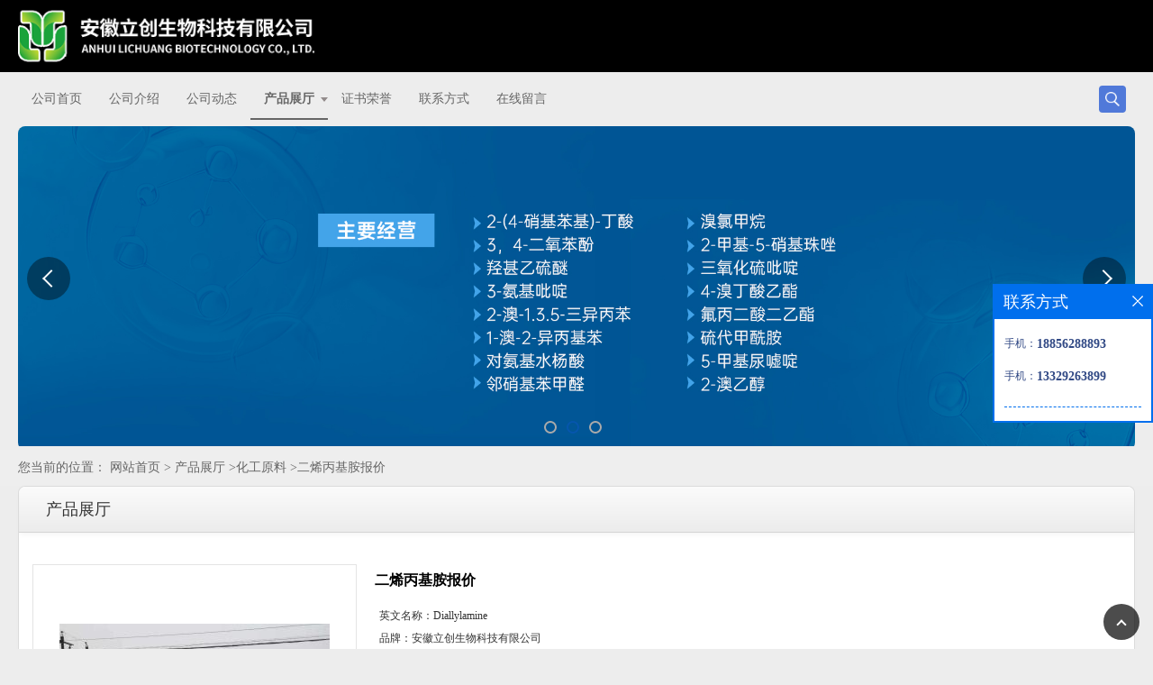

--- FILE ---
content_type: text/html; charset=utf-8
request_url: http://www.ahlcsw.com/products/show19501867.html
body_size: 6485
content:
<!DOCTYPE html>
<html>
<head>
<meta http-equiv="Content-Type" content="text/html; charset=utf-8" />
<meta name="viewport" content="width=device-width, initial-scale=1, minimum-scale=1, maximum-scale=1">
<title>二烯丙基胺报价-安徽立创生物科技有限公司</title>
<meta http-equiv="keywords" content="二烯丙基胺报价">
<meta http-equiv="description" content="中文名称:二烯丙基胺 中文别名:二* CAS No:124-02-7 EINECS号：204-671-2 分子式:C6H11N 沸点:-127.1° F (NTP, 1992) 闪光点:7°C 折射率:1.4395-1.4415 密度:0.789 外观透明 至淡黄色液体 用途:有机合成原料，离子净水剂，聚合物单体，制药中间体和合成树...">


<script>
    if(true){
        var curl = window.location.href;
        var defurl = "http://www.ahlcsw.com";
        if(curl.indexOf(defurl)<0){
            if (defurl.indexOf("http://")==0){
                curl = curl.replace(defurl.replace("http:","https:"),defurl);
            }else{
                curl = curl.replace(defurl.replace("https:","http:"),defurl);
            }
            window.location.href = curl;
        }
    }
</script>
<link rel="stylesheet" type="text/css" href="/web/mb/cn/gd_mb53/css/base.css">
<link rel="stylesheet" type="text/css" href="/web/mb/cn/gd_mb53/css/top.css">
<link rel="stylesheet" type="text/css" href="/web/mb/cn/gd_mb53/css/bottom.css">
<link rel="stylesheet" type="text/css" href="/web/mb/cn/gd_mb53/css/layout.css">
<script type="text/javascript" src="/web/mb/cn/gd_mb53/js/jquery-1.11.1.min.js"></script>
<script type="text/javascript" src="/web/mb/cn/gd_mb53/js/common.js"></script>
<script type="text/javascript" src="/web/mb/cn/gd_mb53/js/wow_l.js"></script>
<script type="text/javascript" src="/web/mb/cn/gd_mb53/js/Tony_Tab.js"></script><!--焦点图-->
</head>
<body>
<div class="header">
 <div class="rp_rop">
  <ul>
   <li><a href="javascript:void(0)" class="mul_m"><span>&nbsp;</span></a></li>
   <li><a href="javascript:void(0)" class="sc_mcde"><img src="/web/mb/cn/gd_mb53/images/secr.png" /></a></li>
  </ul>
 </div><!--rp_rop-->

 <div class="clearfix top">
  <div class="top_main_m">
   <a href="/" class="logo_l">
	<img src="https://imgcn3.guidechem.com/img/msite/2019/7/24/anhuilichuang2019$16255d5bbe946_adbc.png" alt="安徽立创生物科技有限公司" title="五氯吡啶,靛红酸酐,肌肉醇磷酸酯,三氧化硫吡啶「厂家价格」-安徽立创生物科技有限公司"/>
   </a>
  </div><!--top_main_m-->
 </div><!--top-->
 <div class="nav">
   <ul>
		<li
		  ><a href="/"   class="lrt">公司首页</a></li>
		<li
		  ><a href="/about.html"   class="lrt">公司介绍</a></li>
		<li
		  ><a href="/news/list--p1.html"   class="lrt">公司动态</a></li>
		  <li class="cp_hover
				omm
		  "><a href="/products/list--p1.html"   class="lrt">产品展厅</a><em class="dfe_dce_c"></em>
			<div class="nre_mdc">
			  <a href="/products/list-catid-166864_--p1.html">化工原料</a>
			</div><!--nre_mdc-->
		</li>
		<li
		  ><a href="/honors/list--p1.html"   class="lrt">证书荣誉</a></li>
		<li
		  ><a href="/contact.html"   class="lrt">联系方式</a></li>
		<li
		  ><a href="/feedback.html"   class="lrt">在线留言</a></li>
     <li class="srl_mxf_l">
	   <a class="serch_dr" href="javascript:void(0)">&nbsp;</a>
	 </li>
   </ul>
 </div><!--nav-->
 <div class="wap_men">
  <span class="ap_mt1">菜单</span>
  <em class="ap_mt12"><a href="javascript:void(0)">Close</a></em>
  <em class="ap_mt3">
	<a href="/"  >公司首页</a>
	<a href="/about.html"  >公司介绍</a>
	<a href="/news/list--p1.html"  >公司动态</a>
	<div class="cp_zds_mdf">
	 <ul class="pr_to_nv1">
		<a href="/products/list--p1.html"  >产品展厅</a>
		<a href="javascript:void(0)" class="op_mdf">&nbsp;</a>
	 </ul>
	 <ul class="pr_to_nv">
		<a href="/products/list-catid-166864_--p1.html">化工原料</a> 
	 </ul>
	</div><!--cp_zds_mdf-->
	<a href="/honors/list--p1.html"  >证书荣誉</a>
	<a href="/contact.html"  >联系方式</a>
	<a href="/feedback.html"  >在线留言</a>
  </em>
 </div><!--wap_men-->
</div><!--header--><div class="wap_secr">
 <ul>
  <span class="clst_xc">&nbsp;</span>
  <em>
   <form name="form_productSearch" id="form_productSearch1" method="get" onsubmit="return searchProduct('product_sokey1');">
	<input type="text" placeholder="输入搜索项"  name="keys" id="product_sokey1" value="" class="tp_t_mxt1"/>
	<input type="button" value=""  onclick="searchProduct('product_sokey1')" class="tp_t_mxt2"/>
   </form>
<script src="/web/mb/publicJs/common.js"></script>
<script type="text/javascript">
    function searchProduct(keyid) {
        var inputid="product_sokey";
        if(keyid)inputid=keyid;
        var keys = $("#"+inputid).val();       // 搜索的关键词
        if(keys==""){
            tusi("请输入您要搜索的关键词");
            return false;
        }
        if (166864 > 0){
            location.href = "/products/list-catid-166864_-keys-"+URLEncode(keys)+"_--p1.html";
        }else {
            location.href = "/products/list-keys-"+URLEncode(keys)+"_--p1.html";
        }
        return false;
    }
</script>
   </em>
  </ul>
</div><!--wap_secr--> <div class="banner-box slideBox">
 <div class="bd">
 <ul>
        <li><div class="m-width">
                <img src="/img/other/2025/8/18/175551117421168.jpg" alt=""/>
           </div>
		</li>
        <li><div class="m-width">
                <img src="/img/other/2025/8/18/175551119742463.jpg" alt=""/>
           </div>
		</li>
        <li><div class="m-width">
                <img src="/img/other/2025/8/18/175551121728577.jpg" alt=""/>
           </div>
		</li>
   </ul>
 </div>
<div class="banner-btn">
  <a class="prev" href="javascript:void(0);">&lt;</a>
  <a class="next" href="javascript:void(0);">&gt;</a>
   <div class="hd"><ul>
		 <li>&nbsp;</li>
		 <li>&nbsp;</li>
		 <li>&nbsp;</li>
   </ul>
  </div>
 </div><!--banner-btn-->
</div><!--banner-box-->

<style type="text/css">
.title_l{line-height:40px;margin:0px auto;font-size:14px;height:40px;overflow:hidden;}
.title_l a{color: #666;}
</style>


<div class="title_l">
  <div class="title_l_ul">您当前的位置：
                <a href="/" title="网站首页">网站首页</a> &gt;
                <a href="/products/list--p1.html">产品展厅</a>
                &gt;<a href="/products/list-catid-166864_--p1.html">化工原料</a>
                &gt;<a>二烯丙基胺报价</a>
 </div><!--title_l_ul-->
</div><!--title_l-->


<div class="main_cnet">
  <div class="clearfix min_cet_m wow">
   <div class="min_ce_right">
    <div class="m_in_ler1">产品展厅</div><!--m_in_ler1-->
	<div class="min_cwr">

<link rel="stylesheet" type="text/css" href="/web/mb/publicCss/product.css">
<script src="/web/mb/publicJs/jqzoom.base.js?v=20230706"></script>
<script src="/web/mb/publicJs/jquery.jqzoom.js"></script>
<div class="list_box">
    <!-- showpic -->
    <div class="prolist" style="margin-top:20px;">
        <div class="pr_deti_main">
            <div class="clearfix pr_detai_top">
                <div class="wth674">
                    <div class="product-show">
                        <div class="region-detail-gallery">
                           
                            <div id="preview" class="spec-preview">
							  
                                <table width="360" height="360" border="0" cellspacing="0" cellpadding="0">
                                    <tr>
                                        <td width="360" height="360" align="center" valign="middle">
                                            <div class="prism-player" id="player-con" style="margin: 0px auto; display:none;"></div>
                                            <span class="jqzoom">
                                         <img src="https://imgcn4.guidechem.com/simg/product/2020/1/14/286544103602969.jpg" jqimg="https://imgcn4.guidechem.com/img/product/2020/1/14/286544103602969.jpg" class="cv_mfrt" alt="">
                                </span>
                                        </td>
                                    </tr>
                                </table>
                            </div><!--spec-preview-->
                            <div class="spec-scroll">
                                <div class="prev">&nbsp;</div>
                                <div class="next">&nbsp;</div>
                                <div class="items">
                                    <ul>
                                        <li
                                                class="add"
                                        ><img src="https://imgcn4.guidechem.com/simg/product/2020/1/14/286544103602969.jpg" mid="https://imgcn4.guidechem.com/simg/product/2020/1/14/286544103602969.jpg" big="https://imgcn4.guidechem.com/img/product/2020/1/14/286544103602969.jpg" isvideo="0" onclick="preview(this,360);"></li>
                                        <li
                                        ><img src="https://imgcn3.guidechem.com/simg/product/2019/6/28/286544131802102.jpg" mid="https://imgcn3.guidechem.com/simg/product/2019/6/28/286544131802102.jpg" big="https://imgcn3.guidechem.com/img/product/2019/6/28/286544131802102.jpg" isvideo="0" onclick="preview(this,360);"></li>
                                        <li
                                        ><img src="https://imgcn3.guidechem.com/simg/product/2019/6/28/286544130400503.jpg" mid="https://imgcn3.guidechem.com/simg/product/2019/6/28/286544130400503.jpg" big="https://imgcn3.guidechem.com/img/product/2019/6/28/286544130400503.jpg" isvideo="0" onclick="preview(this,360);"></li>
                                    </ul>
                                </div><!--items-->
                            </div><!--spec-scroll-->
                            <!--缩图结束-->
                        </div>
                        <div class="det_plt">
                            <div class="product_title">二烯丙基胺报价</div>
                            <div class="price-content">
                                <div class="detail-texta">
                                    <div class="price-outer-div">
                                        <ul>
                                            <li><span>英文名称：<span>Diallylamine</span></span></li>
                                        </ul>
                                        <div class="clear"></div>
                                    </div>
                                    <div class="price-outer-div">
                                        <ul>
                                            <li><span>品牌：<span>安徽立创生物科技有限公司</span></span></li>
                                        </ul>
                                        <div class="clear"></div>
                                    </div>
                                    <div class="price-outer-div">
                                        <ul>
                                            <li><span>产地：<span>安徽铜陵</span></span></li>
                                        </ul>
                                        <div class="clear"></div>
                                    </div>
                                    <div class="price-outer-div">
                                        <ul>
                                            <li><span>型号：<span>25-100-200kg</span></span></li>
                                        </ul>
                                        <div class="clear"></div>
                                    </div>
                                    <div class="price-outer-div">
                                        <ul>
                                            <li><span>货号：<span>124-02-7</span></span></li>
                                        </ul>
                                        <div class="clear"></div>
                                    </div>
                                    <div class="price-outer-div">
                                        <ul>
                                            <li><span>纯度：<span>99</span></span></li>
                                        </ul>
                                        <div class="clear"></div>
                                    </div>
                                    <div class="price-outer-div">
                                        <ul>
                                            <li><span>cas：<span>124-02-7</span></span></li>
                                        </ul>
                                        <div class="clear"></div>
                                    </div>

                                    <ul class="product-zd ">
                                        <li><strong>价格：</strong> ￥100/千克</li>
                                        <li><strong>发布日期：</strong> 2020-12-02</li>
                                        <li><strong>更新日期：</strong> 2026-01-23</li>
                                    </ul>
                                </div>

                            </div>
                            <div class="detail-button">
                                <div class="prof_se_nd"><a href="/feedback.html?title=二烯丙基胺报价" style="color:#fff;">发送咨询信息</a></div>
                            </div>
                        </div><!--det_plt-->
                        <div class="cl"></div>

                    </div>
                    <div class="cl"></div>
                </div>

            </div><!--pr_detai_top-->
            <div class="prof_all prof_width"><span>产品详请</span></div><!--prof_all-->
            <div class="prog_leg">

                <table width="100%" border="0" cellspacing="0" cellpadding="0" bgcolor="#f9f9f9">
                    <tbody>
                    <tr>
                        <td width="5%" height="45" align="left" nowrap="nowrap">产地 </td>
                        <td width="15%" height="45" align="left">
                            安徽铜陵
                        </td>
                    </tr>
                    <tr>
                        <td width="5%" height="45" align="left" nowrap="nowrap">货号 </td>
                        <td width="15%" height="45" align="left">
                            124-02-7
                        </td>
                    </tr>
                    <tr>
                        <td width="5%" height="45" align="left" nowrap="nowrap">品牌 </td>
                        <td width="15%" height="45" align="left">
                            安徽立创生物科技有限公司
                        </td>
                    </tr>
                    <tr>
                        <td width="5%" height="45" align="left" nowrap="nowrap">用途 </td>
                        <td width="15%" height="45" align="left">
                            有机中间体、聚合物单体等
                        </td>
                    </tr>
                    <tr>
                        <td width="5%" height="45" align="left" nowrap="nowrap">包装规格 </td>
                        <td width="15%" height="45" align="left">
                            25-100-200kg
                        </td>
                    </tr>
                    <tr>
                        <td width="5%" height="45" align="left" nowrap="nowrap">CAS编号 </td>
                        <td width="15%" height="45" align="left">
                            124-02-7
                        </td>
                    </tr>
                    <tr>
                        <td width="5%" height="45" align="left" nowrap="nowrap">纯度 </td>
                        <td width="15%" height="45" align="left">
                            99%
                        </td>
                    </tr>
                    <tr>
                        <td width="5%" height="45" align="left" nowrap="nowrap">别名 </td>
                        <td width="15%" height="45" align="left">
                            二烯丙胺；二-2-丙烯基胺;二烯丙胺;N-2-丙烯基-2-丙烯-1-胺;二-2-丙烯胺;N,N-二烯丙[基]胺;二烯丙基
                        </td>
                    </tr>
                    <tr>
                        <td width="5%" height="45" align="left" nowrap="nowrap">包装 </td>
                        <td width="15%" height="45" align="left">
                            124-02-7
                        </td>
                    </tr>
                    <tr>
                        <td width="5%" height="45" align="left" nowrap="nowrap">级别 </td>
                        <td width="15%" height="45" align="left">
                            工业级
                        </td>
                    </tr>
                    </tbody>
                </table>

            </div><!--prog_leg--><!--prog_leg-->
            <div class="ntf_pcde">
                <p>   中文名称:二烯丙基胺<br />  中文别名:二*<br />  CAS No:124-02-7<br />  EINECS号：204-671-2<br />  分子式:C6H11N<br />  沸点:-127.1° F (NTP, 1992)<br />  闪光点:7°C<br />  折射率:1.4395-1.4415<br />  密度:0.789<br />  外观透明 &nbsp; &nbsp; 至淡黄色液体<br />  用途:有机合成原料，离子净水剂，聚合物单体，制药中间体和合成树脂改性体。<br />  安全说明:S16;S26;S28;S36/37/39;S45<br />  危险品运输编号：UN 2359  </p>
            </div><!--ntf_pcde-->
        </div><!--pr_deti_main-->
    </div>
    <script>function tomessage(s,d){
        document.getElementById("stype").value=s;
        document.getElementById("sid").value=d;
        document.formdetail.method="POST";
        document.formdetail.submit();
    }</script>
    <form method="post" action="message.html" name="formdetail" id="formdetail">
        <input type="hidden" name="stype" id="stype" value="">
        <input type="hidden" name="sid" id="sid" value="">
    </form>
<style>.price-outer-div li{width: 100%;}
</style>


</div>



<style type="text/css">
.ews_t_t{line-height:45px;margin:0px auto;font-size:16px;height:45px;overflow:hidden;color:#333;font-weight:bold;text-align: left;}
.ews_t_tl{overflow:hidden;}
.ews_t_tl a{float:left;color:#555;display:block;height:36px;line-height:36px;padding:0px 15px;background:#eeeeee;font-size:14px;margin-right:20px;margin-bottom:20px;border-radius:6px;-moz-border-radius:6px;-webkit-border-radius:6px;text-align: left;}
.prto_zi_ul li{float:left;width:23%;margin-bottom:10px;padding-right:2%;list-style:none;}
.prto_zi_ul li table{width:100%;height:200px;}
.prto_zi_ul {padding:0px;margin:0px;width:100%;display:block;overflow:hidden;}
.prto_zi_ul li table img{max-width:100%;max-height:200px;}
.text_mdf{display:block;height:25px;overflow:hidden;color:#333;line-height:25px;font-size:14px;text-align:center;}
.text_mdf a{color:#333;}
.news_tag{padding:0px 20px;}

.swe_md{background:#fff;}
</style>

<div class="swe_md">

<div class="news_tag">
<div class="ews_t_t">相关产品：</div><!--ews_t_t-->
<ul class="prto_zi_ul">
    <li>
	  <table width="100%" border="0" cellspacing="0" cellpadding="0">
          <tr>
            <td align="center" valign="middle">
            <a href="/products/show22434797.html" target="_blank">
            <img src="https://imgcn7.guidechem.com/simg/product/2025/4/24/286544150104793.jpg" alt="">
             </a>
            </td>
          </tr>
         </table>
         <div class="text_mdf">
            <a href="/products/show22434797.html" target="_blank">3-氨基吡啶生产</a>
        </div>
    </li>
    <li>
	  <table width="100%" border="0" cellspacing="0" cellpadding="0">
          <tr>
            <td align="center" valign="middle">
            <a href="/products/show19784115.html" target="_blank">
            <img src="https://imgcn7.guidechem.com/simg/product/2025/4/24/286544134902585.jpg" alt="">
             </a>
            </td>
          </tr>
         </table>
         <div class="text_mdf">
            <a href="/products/show19784115.html" target="_blank">3,4-二氯苯酚生产</a>
        </div>
    </li>
    <li>
	  <table width="100%" border="0" cellspacing="0" cellpadding="0">
          <tr>
            <td align="center" valign="middle">
            <a href="/products/show18844722.html" target="_blank">
            <img src="https://imgcn7.guidechem.com/simg/product/2025/4/24/286544152105742.jpg" alt="">
             </a>
            </td>
          </tr>
         </table>
         <div class="text_mdf">
            <a href="/products/show18844722.html" target="_blank">4-氯乙酰乙酸乙酯报价</a>
        </div>
    </li>
    <li>
	  <table width="100%" border="0" cellspacing="0" cellpadding="0">
          <tr>
            <td align="center" valign="middle">
            <a href="/products/show18768702.html" target="_blank">
            <img src="https://imgcn4.guidechem.com/simg/product/2020/1/14/286544103603929.jpg" alt="">
             </a>
            </td>
          </tr>
         </table>
         <div class="text_mdf">
            <a href="/products/show18768702.html" target="_blank">邻硝基苯甲醛生产</a>
        </div>
    </li>
</ul>
</div><!--news_tag-->
</div><!--swe_md-->	</div><!--min_cwr-->
   </div><!--min_ce_right-->
   </div><!--min_cet_m-->
  </div><!--main_cnet-->
  

<script type="text/javascript" src="/web/mb/publicJs/common.js"></script>


<style typpe="text/css">
    .flot_cuext{width:174px;position:fixed;right:0px;top:100px;background:#006fed;padding:2px;}
    .lot_cu1{height:37px;}
    .lot_cu1 span{float:left;line-height:37px;color:#fff;font-size:18px;font-family:"微软雅黑";margin-left:10px;}
    .lot_cu2{background:#fff;padding:0px 11px 15px;}
    .lot_cu1 a{float:right;margin-top:11px;margin-right:9px;}
    .lot_cu2 dl{padding:10px 0px 15px;border-bottom:1px dashed #006fed;}
    .lot_cu2 dl dd{color:#314985;font-size:12px;line-height:35px;word-break:break-all;table-layout:fixed;overflow:hidden;}
    .lot_cu2 dl dd span{float:left;}
    .lot_cu2 dl dd em{float:left;}
    .lot_cu2 dl dd em img{margin-top:3px;}
    .lot_cu2 dl dd strong{color:#314985;font-size:14px;}
    .lot_cet1{margin:19px 0px;text-align:center;}
    .lot_cet2{width: 125px;height: 125px;margin:8px auto 10px;border:1px solid #eeeeee;text-align:center;padding:6px;}
    .lot_cet2 img{max-width: 110px;max-height: 110px;}
    .lot_cet3{text-align:center;line-height:25px;color:#314985;font-size:14px;font-family:"微软雅黑";}
    .flot_cuext{
        z-index: 999999;
    }
</style>


<div class="flot_cuext" style="font-size: 12px;Top:315px;position: fixed;right: 0px; font-size: 12px;">

    <div class="lot_cu1"><span>联系方式</span><a onclick="hideQq()" href="javascript:void(0)"><img src="/images/clr_xwe.png"></a></div><!--lot_cu1-->
    <div class="lot_cu2">
        <dl>
            <dd><span>手机：</span><em title="联系人:武经理"><strong>18856288893</strong></em></dd>
            <dd><span>手机：</span><em title="联系人:凌先生"><strong>13329263899</strong></em></dd>
        </dl>






    </div><!--lot_cu2-->

</div>

<script>
    function hideQq() {
        $(".flot_cuext").hide();
    }
</script>
   
<div class="footer wow">
  <div class="footer_b">
   版权所有 Copyright (©) 2026 
<a href="/sitemap.xml" target="_blank" class="zzb07link">XML</a>			
			  <br/>
            技术支持：
            <a href="https://china.guidechem.com/" id="guidechem" class="TechnicalSupport" target="_blank">盖德化工网</a>&nbsp;&nbsp;
            <a href="https://www.21food.cn/" id="21food" class="TechnicalSupport" target="_blank">食品商务网</a>&nbsp;&nbsp;
  </div><!--footer_b-->
 </div><!--footer-->

<span class="got_op back_tp"><i>&nbsp;</i></span><script src="/js/jquery.cookie.js"></script>

<script>
    $("img").each(function(){
        if($(this).attr('src')=='') $(this).remove();
    });
    if(location.href.indexOf('/news/list')!=-1){
        $("img").error(function () {
            $(this).remove();
        });
    }else {
        $("img").error(function () {
            $(this).attr("src", "/images/nophoto.png");
        });
    }
</script>
<script type='text/javascript' src='https://tj.guidechem.com/js/visitcount3.js'></script> 
<script type='text/javascript' defer> 
var _visitCount_ = new VisitCount(); 
_visitCount_.dbName='guidecn'; 
_visitCount_.source='pc'; 
_visitCount_.sid=19501867; 
_visitCount_.clientkey='1769179584496_3949'; 
_visitCount_.comid=286544; 
_visitCount_.vcomid=0; 
_visitCount_.keyword=''; 
_visitCount_.stype='pro'; 
_visitCount_.visittimes=1; 
_visitCount_.data=''; 
_visitCount_.types=''; 
_visitCount_.time='1769179584512'; 
_visitCount_.sign='54962acdeb4114c017067c99ac402809'; 
_visitCount_.sentReq(); 
function _doAction_(sid,stype,action,actiondata,scomid){
	_visitCount_.doaction(sid,stype,action,actiondata,scomid);
 }
</script>
<script type="text/javascript">
  $(".slideBox").slide({mainCell:".bd ul",autoPlay:true});
   new WOW().init();
</script>
</body>
</html>




--- FILE ---
content_type: text/css
request_url: http://www.ahlcsw.com/web/mb/cn/gd_mb53/css/layout.css
body_size: 7464
content:
@charset "utf-8";
/* CSS Document */
body{width:100%;overflow-x:hidden;background:#ededed;}

@keyframes uk-fade-right{0%{opacity:0;transform:translateX(100%)}100%{opacity:1;transform:translateX(0)}} /* 左进入 */
.n_ab_left,.nd_abo_ml,.min_ce_left,.new_ld_l,.ab_right{animation-name:uk-fade-left;animation-duration: 1.1s;}  
.n_ab_right,.nd_abo_mr,.ad_sech,.new_ld_r,.ab_left{animation-name:uk-fade-right;animation-duration: 1.1s;}  
@keyframes uk-fade-left{0%{opacity:0;transform:translateX(-100%)}100%{opacity:1;transform:translateX(0)}}  /* 右进入 */
.ind_about,.in_prte,.dex_n_ret3 ul li,.index_honor{animation-name:uk-fade-top;animation-duration: 1.1s;} 
.footer,.link_rt,.index_about,.index_cer_mt,.th_cp_m,.ab_snd_m,.min_cet_m,.inc_ced_cefr,.ind_xex_bdnb{animation-name:uk-fade-bottom;animation-duration: 1.1s;}  
@keyframes uk-fade-top{
    0%{
        opacity:0;
        transform:translateY(-100%)
    }
    100%{
        opacity:1;
        transform:translateY(0)
    }
}  /* 上进入 */
@keyframes uk-fade-bottom{
    0%{
        opacity:0;
        transform:translateY(100%)
    }
    100%{
        opacity:1;
        transform:translateY(0)
    }
} /* 下进入 */


.banner-box{max-width:1240px;margin:0px auto;position:relative;overflow:hidden;border-radius: 8px;}
.banner-box .bd{ width:100% !important;}
.banner-box .bd li .m-width {width:100%;margin:0 auto;overflow:hidden;text-align:center;}
.banner-box .bd li{width:100% !important;}
.banner-box .bd li a{display:block;background-size:auto;}
.banner-box .bd li a img,.banner-box .bd li img{max-width:100%;}
.banner-btn a{display:block;width:50px;height:70px;position:absolute;top:0;font-size:0px;}

.banner-btn a.prev{position:absolute;left:10px;top:50%;margin-top:-35px;background: rgba(0,0,0,.4);width: 48px;height: 48px;border-radius: 50%;} 
.banner-btn a.next{position:absolute;right:10px;top:50%;margin-top:-35px;background: rgba(0,0,0,.4);width: 48px;height: 48px;border-radius: 50%;}
.banner-btn a.prev:hover,.banner-btn a.next:hover{background: rgba(0,0,0,.9);}
.banner-btn a.prev:after{content:' ';position:absolute;top:50%;margin-top: -7px;left:50%;width: 12px;height: 12px;border: #fff solid;border-width: 2px 2px 0 0;-webkit-transform:rotate(-135deg);transform:rotate(-135deg);margin-left:-4px;}
.banner-btn a.next:before{content:' ';position:absolute;top:50%;margin-top:-7px;left:50%;width:12px;height:12px;border:#fff solid;border-width:2px 2px 0 0;-webkit-transform:rotate(45deg);transform:rotate(45deg);margin-left:-8px;}


.banner-box .hd {position:absolute;bottom:15px;width:100%;text-align:center;}
.banner-box .hd ul li{width: 10px;height: 10px;margin-right: 8px;display: inline-block;cursor: pointer;border: 2px solid #aaa;border-radius:10px;-moz-border-radius:10px;-webkit-border-radius:10px;}
.banner-box .hd ul li i{display:inline-block;margin:2px;float:left;width:6px;height:6px;background:#aaa;font-style:normal;border-radius:6px;-moz-border-radius:6px;-webkit-border-radius:6px;}
.banner-box .hd ul li.on{border:2px solid #0656ad;}
.banner-box .hd ul li.on i{display:inline-block;margin:2px;width:6px;height:6px;background:#0656ad;font-style:normal;}


.index_abt{padding-top: 100px;padding-bottom: 40px;background: #f2f2f3;}
.in_about{max-width:1200px;padding:0px 15px;margin:0px auto;}

.n_ab_left{margin-top:40px;background:#fff;width:45%;float:left;}
.n_ab_left ul{padding: 40px 30px 60px;}
.n_a_ft1{display:block;font-size: 46px;line-height:50px;color: #565757;margin-bottom:15px;}
.n_a_ft2{display:block;font-size:18px;line-height:30px;color: #565757;max-height:180px;overflow:hidden;text-indent:2em;}
.n_a_ft3{display:block;height:90px;position:relative;border-top:1px solid #e5e5e5;position:relative;}
.n_a_ft3 i{display:block;position:absolute;right:0px;top:0px;height:90px;background: #132c62 url(../images/ico_go_01.png) center center no-repeat;width:90px;text-align:center;z-index: 1;}
.n_a_ft3:after{content: '';position:absolute;width:0px;right:0px;top:0px;height:90px;background:#132c62;moz-transition: all .3s ease;-webkit-transition: all .3s ease;-ms-transition: all .3s ease;-o-transition: all .3s ease;transition: all .3s ease;}


.zh_de_er1{text-align:center;display: flex;justify-content: center;align-items: center;overflow: hidden;max-height:500px;max-width:1240px;margin:0px auto;overflow:hidden;border-radius: 8px;}
.vidr_md{width:100%;}


.dex_a_in3:after,.dex_a_in3:before{display: block;height:8px;width:30px;background: #fff; -webkit-transition: all .5s;transition: all .5s;content: '';-webkit-transform-origin: 7.5%; transform-origin: 7.5%;}
.dex_a_in3:after{-webkit-transform: rotate(0deg);transform: rotate(0deg);margin-left: -12px;margin-top: 5px;}
.dex_a_in3:before{-webkit-transform: rotate(90deg);transform: rotate(90deg);}
.dex_a_in3:hover:after{background: #8bc34a;}
.dex_a_in3:hover:before{background: #8bc34a;}

.n_a_ft3:hover:after{width:100%;background:#132c62;}
.n_a_ft3:hover em{color:#fff;}
.n_a_ft3 em{display:block;font-size: 25px;line-height: 30px;padding: 15px 0 15px 20px;color: #565757;font-family: 'Impact';position: relative;z-index: 1;}
.n_a_ft3:hover i{background: url(../images/ico_go_01.png) 0px center no-repeat;}
.n_ab_right{float:right;width:55%;}
.n_ab_right span{display:block;padding:10px;background:#fff;text-align:center;}
.n_ab_right span img{max-width:100%;max-height:400px;}

.in_prte{max-width:1200px;padding:0px 15px;margin:40px auto 0px;}
.in_pr_mdf{display:block;text-align:center;margin-bottom:15px;}
.in_pr_mdf em{display:inline-block;font-size: 36px;line-height:60px;border-bottom:3px solid #565757;padding-bottom:10px;color:#565757;}





.ind_about{margin-top:100px;padding-top:180px;padding-bottom: 100px;background: #0a3365;position: relative;}
.nd_abo_mian{max-width:1200px;padding:0px 15px;margin:0px auto;}


.nd_abo_ml span{display:block;margin-bottom:20px;}
.nd_abo_ml span img{max-width:100%;max-height:60px;}
.nd_abo_ml em{display:block;font-size: 18px;color: #fff;font-weight: bold;margin-bottom: 18px;text-transform: uppercase;line-height:25px;}
.lind_mdr2 dd{font-size: 12px;color: #fff;line-height: 30px;padding-left: 30px;}
.nd_mt1{background: url(../images/icon8.png) left center no-repeat;background-size: 17px 18px;}
.nd_mt2{background: url(../images/icon9.png) left center no-repeat;background-size: 17px 18px;}
.nd_mt3{background: url(../images/icon10.png) left center no-repeat;background-size: 17px 18px;}
.nd_mt4{background: url(../images/icon11.png) left center no-repeat;background-size: 17px 18px;}


.nd_abo_mr{width: 52%;position: absolute;right: 0;bottom: 120px;padding: 3%;z-index: 1;background-color: #8bc34a;background-position:center bottom;background-repeat: no-repeat;-webkit-background-size: cover;background-size: cover;-webkit-transition: all .6s ease-in-out;-o-transition: all .6s ease-in-out;transition: all .6s ease-in-out;}
.nd_abo_mr:hover{background-position: center 0;-webkit-transition: all 5s ease-in-out;-o-transition: all 5s ease-in-out;transition: all 5s ease-in-out;}
.nd_abo_mr,.nd_abo_mr a{color: #fff;}

.nd_abo_mt1{display:block;font-size: 46px;line-height:60px;text-transform: uppercase;}
.nd_abo_mt1 em{display:inline-block;border-bottom:2px solid #fff;}

.de_mxc_md{width:60%;float:right;}
.slide_ldt{height:340px !important;}
.slide_ldt ul{width:100%;overflow:hidden;}
.slide_ldt li{width:49%;float:left;position:relative;height:300px;}
.slide_ldt li:nth-child(2){width:49%;float:right;}
.slide_ldt li em{display:block;height:300px;overflow:hidden;}
.slide_ldt li em table{width:100%;height:300px;}
.slide_ldt li em table img{max-width:100%;max-height:300px;}
.de_ler{padding:10px 15px;position:absolute;left:0px;bottom:0px;z-index:1;}
.slide_ldt li i{display:block;margin-bottom: 5px;font-size: 12px;line-height:25px;color:#fff;font-style:normal;}
.slide_ldt li span{display:block;font-size: 14px;line-height:25px;color:#fff;height:50px;overflow:hidden;}
.slide_ldt li a:before {content: '';display: block;width: 100%;height: 300px;position: absolute;left: 0;top: 0;background: -webkit-linear-gradient(180deg,rgba(0,0,0,0) 30%,rgba(0,0,0,.9)); background: -ms-linear-gradient(180deg,rgba(0,0,0,0) 30%,rgba(0,0,0,.9));background: -o-linear-gradient(180deg,rgba(0,0,0,0) 30%,rgba(0,0,0,.9));background: linear-gradient(180deg,rgba(0,0,0,0) 30%,rgba(0,0,0,.9));}

.slide_ldt li a:after{content: '';width: 100%;height: 300px;position: absolute;left: 0;top: 0;display: block;-webkit-transition: all .3s ease-in-out;-o-transition: all .3s ease-in-out;transition: all .3s ease-in-out;}
.slide_ldt li a:hover:after{background-color: rgba(236,207,43,.7);}
.slide_ldt li a{display:block;}
.spn_nxd span{width:12px;height:12px;margin:0px 5px !important;}


.main_cnet{padding:0px 15px;max-width: 1240px;margin: 0px auto;}
.m_in_ler1{
    padding: 0 10px 0 30px;
    box-shadow: rgb(0 0 0 / 6%) 0 1px 7px;
    background: #f3f3f3;
    background: -webkit-linear-gradient(#fbfbfb, #ececec);
    background: linear-gradient(#fbfbfb, #ececec);
    line-height: 50px;
    border-bottom: 1px solid #d4d4d4;
    color: #333;
    font-size: 18px;
    }
.title_l{background: #eee;padding:0px 15px;}
.title_l_ul{line-height:40px;margin: 0px auto 20px;font-size:14px;height:40px;overflow:hidden;max-width: 1240px;color: #666}
.title_l a{color: #666;}

.min_ce_left{width:230px;float:left;}

.about_m p{margin-top:20px;}
.about_m img{max-width:100%;}
.about_m{line-height:25px;font-size:12px;color:#333;padding: 30px;}

.m_i_mn_ler1{display:block;background: #8bc349;font-size: 16px;height: 38px;overflow: hidden;white-space: nowrap;line-height: 38px;color: #FFF;padding: 0 0 0 10px;font-weight:bold;}
.min_cet_m{background: #fff;border-radius: 8px;border: 1px solid #dcdcdc;border-color: rgba(0, 0, 0, 0.14);box-shadow: 0 3px 8px -6px rgb(0 0 0 / 10%);margin-bottom: 50px;margin: 0px auto 50px;max-width: 1238px;=: 11px;overflow: hidden;}
.in_cet1{margin-bottom:20px;}


.items_content{position:relative;padding: 40px 0px;}

.side_sli_der ul li{position:relative;min-height:80px;}
.side_sli_der table{width:80px;height:80px;position:absolute;left:0px;top:10px;}
.side_sli_der table img{max-width:80px;max-height:80px;}
.side_sli_der span{display:block;margin-left:95px;line-height:25px;color: #666;font-size: 12px;height:75px;overflow:hidden;margin-top:10px;}
.side_sli_der span a{color: #666;}
.side_sli_der{max-height: 405px;overflow: hidden;}



.items_content .btn-prev{top: 0;position: absolute;left: 0;width: 100%;height: 40px;cursor:pointer;}
.items_content .btn-next{bottom: 0;position: absolute;left: 0;width: 100%;height: 40px;cursor:pointer;}

.items_content .btn-prev:after{content:' ';position:absolute;top:50%;margin-top: -2px;left:50%;width: 20px;height: 20px;border:#eee solid;border-width: 4px 4px 0 0;-webkit-transform:rotate(-135deg);transform: rotate(-45deg);margin-left:-4px;}
.items_content .btn-next:before{content:' ';position:absolute;top:50%;margin-top: -19px;left:50%;width: 20px;height: 20px;border: #eee solid;border-width: 4px 4px 0 0;-webkit-transform:rotate(45deg);transform: rotate(135deg);margin-left:-8px;}


.contact_m{line-height:35px;font-size:14px;color:#343a40;padding:20px 20px;}
.contact_m ul{border-bottom:1px dashed #e5e5e5;padding-bottom:10px;margin-bottom:10px;}
.contact_m p strong{font-size:16px;}
.contact_m p img{max-width:100%;}

.feed_m{margin:30px auto;max-width:1310px;padding:0px 15px;}
.form-group{line-height:36px;margin-bottom:22px;position:relative;display:inline-block;width:100%;}
.form-control{border:1px solid #e4eaec;border-radius:4px;-moz-border-radius:4px;-webkit-border-radius:4px;line-height:36px;height:36px;outline:none;color:#666;font-size:12px;padding-left:2%;width:97%;}
textarea.form-control{border:1px solid #e4eaec;border-radius:4px;-moz-border-radius:4px;-webkit-border-radius:4px;line-height:36px;height:180px;outline:none;color:#666;font-size:12px;padding:10px 2%;width:95%;}
#code{border:1px solid #e4eaec;border-radius:4px;-moz-border-radius:4px;-webkit-border-radius:4px;line-height:36px;height:36px;outline:none;color:#666;font-size:12px;padding-left:2%;width:40%;float: left;}
.btn-primary{border:1px solid #0656ad ;border-radius:4px;-moz-border-radius:4px;-webkit-border-radius:4px;line-height:36px;height:36px;outline:none;font-size:12px;width:100%;background:#0656ad ;color:#fff;cursor:pointer !important;}
.form-group label{position:absolute;left:0px;bottom:-20px;line-height:20px;color:#666;font-size:12px;}
.form-group label.error{color:#ff0000;}
.form-group span{height: 34px;padding: 0px 10px 0 0;font-size: 14px;display: block;font-weight: 400;margin-left: 10px;color: #76838f;float: left;text-align: center;background-color: #f3f7f9;border: 1px solid #e4eaec;border-radius: 3px;line-height: 36px;}
.form-group span img{float:left;}
.form-group span a{display:inline-block;color:#666;font-size:12px;}


.job_mdf_m{margin:20px auto;max-width:95%;}
.job_mdf_m ul{padding:0px 0px 10px;border-bottom:1px dashed #e5e5e5;margin-bottom:10px;}
.job_mdf_m ul li{color: #666666;font-size: 14px;line-height:25px;}
.job_mdf_m ul li span{color:#333;}
.job_mdf_m ul li h3{font-size:16px;}

.pdror_lost_m_nzd {padding: 20px;}
.pdror_lost_m_nzd ul{width:100%;overflow: hidden;}
.st_m_n1{border:1px solid #e5e5e5;padding:10px;}
.pdror_lost_m_nzd ul li{width:23.5%;margin-right:2%;float:left;margin-bottom:20px;}
.pdror_lost_m_nzd ul li:nth-child(4n){margin-right:0px;}
.pdror_lost_m_nzd ul li table{width:100%;height:220px;}
.pdror_lost_m_nzd ul li span{display:block;height:220px;overflow:hidden;}
.pdror_lost_m_nzd ul li table img{max-width:100%;max-height:220px;}

.st_m_n1:hover{box-shadow:0 20px 15px -15px rgba(0,0,0,.2);}
.st_m_n1:hover img{-webkit-transform: scale(1.1);-ms-transform: scale(1.1);-o-transform: scale(1.1);transform: scale(1.1);-webkit-transition: all .6s ease-in-out;-o-transition: all .6s ease-in-out;transition: all .6s ease-in-out;}

.xp_man_cd1 {display:block;padding: 0px 15px 0px;display: block;margin:10px 0px;line-height: 30px;height: 37px;overflow: hidden;color:#333;font-size:16px;position:relative;}
.xp_man_cd1:after{content: '';display: block;width: 60px;height: 2px;background-color: #5079d9;margin-top: 13px;position:absolute;left: 17px;bottom:0px;-ms-transform: scale(1.1);-o-transform: scale(1.1);transform: scale(1.1);-webkit-transition: all .6s ease-in-out;-o-transition: all .6s ease-in-out;transition: all .6s ease-in-out;}
.pdror_lost_m_nzdpdror_lost_m_nzd ul li:hover .xp_man_cd1{color: #5079d9;}
.pdror_lost_m_nzd ul li:hover .xp_man_cd1:after{width:100%;}
.pdror_lost_m_nzd ul li:hover{box-shadow: 0 20px 20px -20px rgba(0,0,0,.2);}


/* 分页 */
a{text-decoration:none;}
*{padding:0; margin:0; list-style:none;}
address,cite,em {font-style:normal;}
.page_tp{margin:27px auto;text-align:center;height:32px;line-height:32px;display:inline-block;width:100%;}
.page_op_txt{background:#fff;border:1px solid #ccc;height:30px;line-height:30px;padding:0px 10px !important;display:inline-block;color:#333333;font-size:12px;font-family:"微软雅黑";margin-right:10px;display:inline-block;margin-left:10px;outline:none;border-radius:2px;-moz-border-radius:2px;-webkit-border-radius:2px;}
.page_tp span{color:#6d6d6d;font-size:12px;font-family:"微软雅黑";display:inline-block;padding:0px !important;border:0px !important;background:none;}
.red_pcd{width:40px;height:28px;line-height:28px;color:#6d6d6d;font-size:12px;font-family:"微软雅黑";border:1px solid #ccc;padding-left:5px;margin-right:10px;margin-left:10px;display:inline-block;margin-top:-3px;outline:none;text-align:center;border-radius:2px;-moz-border-radius:2px;-webkit-border-radius:2px;}
.red_pcd1{width:46px;height:30px;border:1px solid #e5e5e5;color:#333;font-size:12px;font-family:"微软雅黑";background:none;cursor:pointer !important;margin-left:10px;display:inline-block;margin-top:-3px;background:#efefef;border-radius:2px;-moz-border-radius:2px;-webkit-border-radius:2px;}
.page_tp em{display:inline-block;margin-right:10px;}
.page_op_txtu{color:#bbb;}
.page_tp em a{background:#fff;border:1px solid #e5e5e5;padding:0px;height:30px;line-height:30px;width:36px;display:inline-block;color:#333333;font-size:13px;font-family:"微软雅黑";text-align:center;margin:0px 5px;border-radius:2px;-moz-border-radius:2px;-webkit-border-radius:2px;}
.page_tp em a.on{border: 1px solid #0656ad;color:#fff;background: #0656ad;font-weight:bold;}
.page_tp em a.on_last{border-right:1px solid #e5e5e5;}

.page{min-height: 40px;text-align:center;margin:0px auto 0px;padding: 0px 21px;display:none;}
.page ul{padding:20px 0px;}
.page a{display: inline-block;margin:0px 2%;height: 38px;line-height: 38px;border:1px solid #dcdcdc;color: #666666;font-size: 14px;width:40%;border-radius: 12px;-moz-border-radius: 12px;-webkit-border-radius: 12px;}

.job_mdf_m{margin:0px auto 0px;padding:20px;}
.job_mdf_m ul{padding:10px 0px 10px;border-bottom:1px dashed #e5e5e5;margin-bottom:10px;}
.job_mdf_m ul li{color: #666666;font-size: 14px;line-height:25px;}
.job_mdf_m ul li span{color:#333;}
.job_mdf_m ul li h3{font-size:16px;}


.dhr_mt1{display:block;font-size:30px;line-height:55px;text-align:center;color: #343a40;font-weight:normal;margin-top:20px;}
.dhr_mt2{display:block;color:#666;font-size:14px;line-height:35px;text-align:center;}
.dhr_mt3 img{max-width:100%;}
.dhr_mt3 p{color:#666;font-size:14px;line-height:30px;}
.dhr_mt3{margin-top:15px;}

.pge_re{margin-bottom:20px;margin-top:20px;}
.pge_re span{display:block;line-height:30px;height:30px;overflow:hidden;font-size: 14px;color:#666;}
.pge_re span a{color: #333;}
.pge_re span:hover a,.text_bsd a:hover{color:#0656ad;}
.ews_t_tl a:hover{background:#0656ad;color:#fff;}

.dex_n_ret3{margin-top:20px;}
.dex_n_ret3 ul li{position: relative;padding:15px 15px;}
.dex_n_ret3 ul li:nth-child(2n){background: #f9f9f9;}
.dex_n_ret3 ul li table{position:absolute;left:15px;top:15px;width:230px;height:170px;}
.dex_n_ret3 ul li table img{max-width:230px;max-height:170px;}
.ex_ne_trt{margin-left:250px;min-height:170px;}
.ex_ne_trt span{display:block;font-size:16px;color: #000;line-height: 32px;overflow:hidden;height: 32px;}
.ex_ne_trt span a{color:#000;font-size: 16px;}
.ex_ne_trt span a:hover{color:#0656ad;}
.ex_ne_trt i{display:block;color:#6c757d;font-size:14px;line-height:30px;margin:5px 0px;font-style:normal;}
.ex_ne_trt em{display:block;font-size: 14px;line-height: 25px;color: #6c757d;max-height:50px;overflow:hidden;}

.ex_ne_trt_mfd{margin-left:0px;min-height:auto;}
.dex_n_ret3 ul li:before {content: "";position: absolute;left: 0;bottom: 0;width:100%;height: 1px;border-bottom: 1px dashed #ddd;}
.dex_n_ret3 ul li:after{content: '';display: block;width: 0;height: 3px;background-color: #0656ad;position: absolute;left: 0;bottom: 0;opacity: 0;filter: alpha(opacity=0);}
.dex_n_ret3 ul li:hover:after{width: 100%;opacity: 1;filter: alpha(opacity=100);-webkit-transition: all 1s ease-in-out;-o-transition: all 1s ease-in-out;transition: all 1s ease-in-out;}

.lind_mdr2 dd a{color:#fff;}

.th_cp_m{display:block;min-height: 35px;border-bottom: 1px solid #ededed;overflow: hidden;padding: 0px 20px 10px 30px;}
.th_cp_m span{float:left;display:block;}
.th_cp_m span em{display:block;font-size: 22px;color: #666;line-height: 30px;}
.th_cp_m span i{display:block;font-style:normal;color: #848484;font-size: 12px;line-height: 20px;}
.th_cp_m a{float:right;display:block;border: 1px solid #e1e1e1;border-radius: 4px;padding: 0 20px 0 20px;line-height: 33px;color: #666;background-color: #fafafa;background-image: -webkit-linear-gradient(top, #ffffff, #fafafa);background-image: linear-gradient(
180deg, #ffffff, #fafafa);transition: all 0.15s ease-out;text-decoration: none;margin-top: 7px;font-size: 12px;}

.inx_news{border: 1px solid rgba(0, 0, 0, 0.14);border-radius: 8px;background: #fff;box-shadow: 0 3px 8px -6px rgb(0 0 0 / 10%);padding: 15px 0px 0px;max-width: 1238px;margin: 0px auto 30px;}

.news_mdef_m{padding:20px;}

.new_ld_l{width:48%;float:left;border: solid 1px #ddd;}
.new_ld_l table{width:100%;overflow:hidden;height: 246px;background:#fff;}
.new_ld_l table img{max-width:100%;max-height:246px;transition: all 0.3s;-webkit-transition: all 0.3s;-moz-transition: all 0.3s;-o-transition: all 0.3s;}
.new_ld_r{width:50%;float:right;}
.ew_ldt1{background:#fff;padding-right: 15px;position:relative;padding-top:15px;min-height:70px;padding-bottom:15px;padding-left: 15px;}
.ew_ldt_p1{display:block;font-size: 12px;line-height: 20px;color: #848484;margin: 5px 0px;}
.ew_ldt_p1 em{display:block;line-height: 20px;font-size: 14px;}
.ew_ldt_p2{display:block;margin-bottom: 7px;line-height: 24px;height:24px;overflow:hidden;position:relative;font-size: 18px;color: #333;-webkit-transition: all 0.4s ease-in-out;-o-transition: all 0.4s ease-in-out;transition: all 0.4s ease-in-out;}
.ew_ldt_p2 a{color: #333;}
.ew_ldt_p3{display:block;height: 40px;color: #b2b2b2;line-height: 20px;overflow: hidden;font-style:normal;}
.ew_ldt_p2:hover,.ew_ldt_p2:hover a{color:#0656ad;}
.new_ld_l:hover table img,.ew_ld_t_p1:hover table img{-webkit-transform: scale(1.2);-moz-transform: scale(1.2);-o-transform: scale(1.2);-ms-transform: scale(1.2);transform: scale(1.2);transition: all 0.3s;-webkit-transition: all 0.3s;-moz-transition: all 0.3s;-o-transition: all 0.3s;}

.inc_ced_cefr{width:100%;overflow:hidden;}
.inc_ced_cefr ul li{border-top: 1px solid #e6e6e6;width:25%;float: left;}
.inc_ced_cefr ul li:nth-child(4n) .ew_ld_t_p2{border-right:0px;}
.ew_ld_t_p2{padding: 30px;border-right: 1px solid #e6e6e6;}
.inc_ced_cefr ul li:hover{box-shadow: inset 0 0 38px rgba(0, 0, 0, 0.08);-webkit-transition: all .15s ease;transition: all .15s ease;}
.ew_ldt_p4{display:block;font-size: 12px;line-height: 20px;color: #0656ad;}

.ew_ldds{position:relative;}
.ew_ldds table a:before{content: '';display: block;width: 0%;height: 100%;background-image: -webkit-linear-gradient(left,rgba(0,0,0,0.4),rgba(255,255,255,0));background-image: linear-gradient(left,rgba(0,0,0,0.4),rgba(255,255,255,0));position: absolute;left: 0;top: 0;-webkit-transition: all 0.4s ease-in-out;-o-transition: all 0.4s ease-in-out;transition: all 0.4s ease-in-out;z-index: 1;}
.ew_ldds:hover table a:before{width: 100%;}

.anut_mdr{background:#f4f5f7 url(../images/index_about.jpg) center center no-repeat;}
.ab_snd_m{padding: 30px;overflow: hidden;font-size: 14px;color: #222;line-height: 30px;}
.ab_snd_m img{max-width:100%;}

.ab_sn_mcd{width:100%;overflow:hidden;}


.inxde_prof{border: 1px solid rgba(0, 0, 0, 0.14);border-radius: 8px;background: #fff;box-shadow: 0 3px 8px -6px rgb(0 0 0 / 10%);padding: 15px 0px 0px;max-width: 1238px;margin: 50px auto 30px;}

.inxc_aburt{border: 1px solid rgba(0, 0, 0, 0.14);border-radius: 8px;background: #fff;box-shadow: 0 3px 8px -6px rgb(0 0 0 / 10%);padding: 15px 0px;max-width: 1238px;margin: 0px auto 30px;}
.th_cp_mw{color:#fff;}
.th_cp_mw em{border-bottom: 1px solid #fff;}
.cp_ldr_md{line-height:42px;overflow:hidden;margin: 5px 0 35px;}
.cp_ldr_md ul{width:100%;}
.cp_ldr_md ul li{width:20%;float:left;margin:0px 0px 15px 0px;height:40px;}
.cp_ldr_md ul li a{transition: all .3s ease-in-out;background:#eee;display:block;float:left;line-height:40px;width:90%;color:#0c1c31;font-size:14px;height:40px;text-align:center;margin:0px 5%;overflow:hidden;}
.cp_ldr_md ul li a.omm{background: #0656ad;color: #fff;border-color: #0656ad;}
.cp_ldr_md ul li a:hover{background: #0656ad;color: #fff;border-color: #0656ad;}

.th_cp_m_mdf{border-bottom:0px;}

.min_cwr{padding:15px;}

.ht_pdtr_m ul li:hover .spr_n_mer{color:#fff;background:#8bc34a;}

.ind_xex_bdnb{max-width:1240px;}
.ind_xex_bdnb ul{width:100%;overflow:hidden;}
.ind_xex_bdnb ul li{float:left;width:25%;}
.ind_xex_bdnb ul li:nth-child(4n) .te_m_i_mdv{border-right:0px;}
.te_m_i_mdv{padding:25px 25px 10px;border:1px solid #efefef;border-bottom: 0px;border-left: 0px;}
.ite_m_img{height:280px;overflow:hidden;}
.ite_m_img table{width:100%;height:280px;}
.ite_m_img table img{max-width:100%;max-height:280px;-moz-transition: all .3s ease-in-out;-webkit-transition: all .3s ease-in-out; -ms-transition: all .3s ease-in-out;-o-transition: all .3s ease-in-out;transition: all .3s ease-in-out;}
.spr_nmer{display:block;line-height:30px;height:30px;text-align:center;overflow:hidden;color:#0c1c31;font-size:14px;}
.ind_xex_bdnb ul li:hover{box-shadow: inset 0 0 38px rgba(0, 0, 0, 0.08);-webkit-transition: all .15s ease;transition: all .15s ease;}
.ind_xex_bdnb ul li:hover .spr_nmer{color:#0656ad;}
.ind_xex_bdnb ul li:hover img{-webkit-transform:scale(1.06);-ms-transform:scale(1.06);-o-transform:scale(1.06);transform:scale(1.06);}

.mcd_inxs{padding:0px 15px;}



.sy_cp_lbc{display:block;margin: 20px 0px 29px;font-size: 16px;border: 2px solid #5079d9;height:40px;line-height:40px;text-align:center;width:185px;color: #333;display: flex;align-items: center;justify-content: center;}
.sy_cp_lbc i{font-style:normal;}
.sy_cp_lbc i, .sy_cp_lbc i:after, .sy_cp_lbc i:before {display: block;height: 2px;width: 16px;background: #666;-webkit-transition: all .5s;transition: all .5s;}
.sy_cp_lbc i {vertical-align: middle;margin-right: 10px;align-items: center;justify-content: center;margin-top: -14px;margin-bottom: -1px;}
.sy_cp_lbc i:after{content: '';-webkit-transform-origin: 7.5%;transform-origin: 7.5%;margin: 6px 0px 7px;}
.sy_cp_lbc i:before {content: '';-webkit-transform-origin: 7.5%;transform-origin: 7.5%;margin: 7px 0px 0px;}


.ain_cn_m{width: 100%;background-color: rgba(0,0,0,.3);position:fixed;left:0px;top:0px;height:100%;z-index:12;display:none;webkit-transition: all .6s ease-in-out;-o-transition: all .6s ease-in-out;transition: all .6s ease-in-out;}
.in_cet1{width:50%;height: 100%;position: fixed;left: 0;top: 0;z-index: 12;background-color: #fff;padding: 20px 20px;display:none;}
.in_cet1_active  {display:block;}
.m_i_mn_ler1{display:block;background: #333;font-size: 16px;height:42px;overflow: hidden;white-space: nowrap;line-height: 42px;color: #FFF;padding: 0 0 0 10px;font-weight:bold;}
.min_cet_m{padding-bottom:80px;}
.in_cet1{margin-bottom:20px;}
.y_ctr2 li{line-height:38px;position:relative;border-bottom: 1px dotted #e5e5e5;}
.y_ctr2 li:last-child{border-bottom:0px;}
.y_ctr2 li a{display:block;color: #444;font-size: 16px;transition: all 0.3s;-webkit-transition: all 0.3s;-moz-transition: all 0.3s;-o-transition: all 0.3s;height: 40px;overflow:hidden;margin-right:40px;padding-left: 17px;}
.y_ctr2 li a:hover{text-decoration:underline;}
.eb_lm_mdrf{position:relative;}
.leb_lm_m{display:none;padding: 0px;width: 100%;}
.leb_lm_m a{display:block;height: 33px;line-height: 33px;color: #666;font-size: 14px;padding-left:18px;border-bottom:1px dashed #eee;padding-left:20px;}
.leb_lm_m a:hover{color:#666;}
.more_ald{display:block;top: -21px;z-index: 1;cursor:pointer;content: ''; position:absolute;right: 14px;width:0;height: 0;border: 6px solid #000;border-top-width: 8px; border-bottom: 0;border-left-color: transparent;border-right-color: transparent;vertical-align: middle;-webkit-transform: rotate(0deg);transform: rotate(0deg); moz-transition: all .3s ease;-webkit-transition: all .3s ease; -ms-transition: all .3s ease;-o-transition: all .3s ease;transition: all .3s ease;}
.eb_lm_mdrf i.select{display:block;top: -27px;z-index: 1;cursor:pointer;content: '';position:absolute;right: 14px;width:0;height: 0;border: 6px solid #000;border-top-width: 8px;
border-bottom: 0;border-left-color: transparent;border-right-color: transparent;vertical-align: middle;-webkit-transform: rotate(90deg);transform: rotate(180deg);moz-transition: all .3s ease;-webkit-transition: all .3s ease; -ms-transition: all .3s ease;-o-transition: all .3s ease;transition: all .3s ease; }




@media (max-width:1080px) {
.ind_xex_bdnb ul li{width:50%;}
.ind_xex_bdnb ul li:nth-child(2n) .te_m_i_mdv{border-right:0px;}
.inc_ced_cefr ul li{width:50%;}
.inc_ced_cefr ul li:nth-child(2n) .ew_ld_t_p2{border-right:0px;}
}

@media (max-width:960px) {
.ind_about{margin-top:20px;padding-top: 20px;}
.index_abt{padding-top:20px;padding-bottom: 20px;background: #f2f2f3;}
.n_ab_left{margin-top:0px;}
.n_ab_right,.n_ab_left{width:100%;}
.n_ab_right{margin-top:20px;}
.de_mxc_md {width:100%;float:none;}
.nd_abo_mr{width: 94%;position:static;right: auto;}
.nd_abo_ml{width:100%;margin-top:20px;}
.ite_m_img{height:200px;}
.ite_m_img table{height:200px;}
.ite_m_img table img{max-height:200px;}
.banner-btn a.prev{display:none;} 
.banner-btn a.next{display:none;}
.min_ce_left{display:none;}
.min_ce_right{margin-left:0px;}

.index_cer_m{padding: 20px 15px 20px;}
.index_cer_m:before{width:100px;height: 8px;margin: 0px auto 20px;}
.index_cer_m span{font-size: 30px;line-height: 34px;}
.index_cer_m span i{font-size:20px;}
.index_cer_m em{font-size: 14px;line-height: 30px;}
.index_cer_mt ul li{width:49%;margin-right:1%;}
.index_cer_mt ul li:nth-child(2n){float:right;}
.tp_inx_m1{padding:20px 0px;}

.ab_left{width:100%;padding-left:0px;margin-top:20px}
.ab_right{width:100%;;}
.news_ndr ul li{width:100%;}


.ht_pdtr_m ul li{width:49%;margin-right:1%;float:left;margin-bottom:30px;}
.ht_pdtr_m ul li::nth-child(2n){margin-right:0px;float:right;}
.ht_pdtr_m ul li:nth-child(3n){margin-right:0px;}


.ind_xex_bd ul li{float:left;width:32%;}
.ind_xex_bd ul li:nth-child(4n){margin-right:2%;}
.ind_xex_bd ul li:nth-child(3n){margin-right:0px;}

.new_ld_l{width:100%;}
.new_ld_r{width:100%;margin-top:14px;}

}

@media (max-width:750px) {
.page_tp{display:none;}
.page{display:block;}
.pdror_lost_m_nzd ul li{width:32%;margin-right:2%;}
.pdror_lost_m_nzd ul li:nth-child(3n){margin-right:0px !important;}
.pdror_lost_m_nzd ul li:nth-child(4n){margin-right:2%;}
.honr_lman ul li{width:50%;}



}
@media (max-width:620px) {
.n_a_ft1{font-size:26px;line-height:32px;margin-bottom:10px;}
.n_a_ft2{font-size:14px;line-height:25px;max-height:150px;}
.nd_abo_mt1{font-size:22px;line-height:32px;}
.slide_ldt li{height:220px;}
.slide_ldt li em{height:220px;}
.slide_ldt li em table{height:220px;}
.slide_ldt li em table img{max-height:220px;}
.slide_ldt{height:270px !important;margin-top:20px;}
.merd_all{font-size: 14px;padding:5px 15px;line-height: 30px;width:120px;border-radius:8px;-moz-border-radius:8px;-webkit-border-radius:8px;}
.in_pr_mdf em{font-size: 18px;line-height:30px;border-bottom:2px solid #565757;padding-bottom:10px;}

.pdror_lost_m_nzd ul li{width:49%;margin-right:1%;}
.pdror_lost_m_nzd ul li:nth-child(3n){margin-right:1%;}
.pdror_lost_m_nzd ul li:nth-child(2n){margin-right:0px;float:right;}

.index_cer_mt ul li{width:100%;margin-right:0px;}
.index_cer_mt ul li:nth-child(2n){float:right;}
.honr_lman ul li{width:100%;}

.ht_pdtr_m ul li{width:100%;margin-right:0%;margin-bottom:30px;}
.ht_pdtr_m ul li::nth-child(2n){margin-right:0px;float:right;}
.ht_pdtr_m ul li:nth-child(3n){margin-right:0px;}

.cp_ldr_md ul li{width:33%;}


.ind_xex_bd ul li{float:left;width:49%;margin-right:0px;}
.ind_xex_bd ul li:nth-child(4n){margin-right:0px;}
.ind_xex_bd ul li:nth-child(2n){margin-right:0px !important;float:right;}


.ew_ld_t_p1{display:none;}
.ew_ld_t_p2{margin-left:0px;}


.ind_xex_bdnb ul li{width:100%;}
.te_m_i_mdv{border-right:0px;}
.inc_ced_cefr ul li{width:100%;}
.ew_ld_t_p2{border-right:0px;}


.dex_n_ret3 ul li table{display:none;}
.ex_ne_trt{margin-left:0px;}

}
@media (max-width:450px) {
.pdror_lost_m_nzd ul li{width:100%;margin-right:0px;}
.pdror_lost_m_nzd ul li:nth-child(3n){margin-right:0px;}
.pdror_lost_m_nzd ul li:nth-child(2n){margin-right:0px;}	

.cp_ldr_md ul li{width:50%;}


.ind_xex_bd ul li{float:left;width:100%;}
.ind_xex_bd ul li:nth-child(4n){margin-right:0px;}
.ind_xex_bd ul li:nth-child(2n){margin-right:0px !important;float:right;}
}

--- FILE ---
content_type: application/javascript
request_url: http://www.ahlcsw.com/web/mb/cn/gd_mb53/js/common.js
body_size: 746
content:
// JavaScript Document

$(document).ready(function(){
$(".nav ul li.cp_hover").hover(function () {
		$(this).attr("style", "z-index:2");
		$(this).addClass("omm");
		$(this).find(".nre_mdc").show();
	}, function () {
		$(this).attr("style", "z-index:0");
		$(this).removeClass("omm");
		$(this).find(".nre_mdc").hide();
	});
	
    $(".mul_m").click(function () {
        $(".wap_men").animate({width: '45%'});
    });
    $(".ap_mt12").click(function () {
        $(".wap_men").animate({width: '0'});
    });
	$(".more_ald").click(function(){
	$(this).parents(".eb_lm_mdrf").find(".leb_lm_m").toggle(300);
    $(this).toggleClass("select");
	});
   $(".op_mdf").click(function () {
       $(this).toggleClass("select");
	   $(".pr_to_nv").toggle(500);
    });
   $(".serch_dr,.sc_mcde").click(function () {
       $(".wap_secr").toggleClass("select");
    });
	$(".clst_xc").click(function () {
       $(".wap_secr").toggleClass("select");
    });
    
	$(window).scroll(function () {
       if ($(window).scrollTop() > 10) {
            $(".header").addClass("header_fixed");
        } else {
			$(".header").removeClass("header_fixed");
        }
	});		
	
	$(".back_tp").click(function(){
		$('body,html').animate({scrollTop:0},1000);
		return false;
	  });

 $(".fs_xd_mcd").mouseenter(function(e){var parentOffset=$(this).offset();var relX=e.pageX-parentOffset.left;var relY=e.pageY-parentOffset.top;$(this).find(".btn_wave_circle").css({"left":relX,"top":relY});$(this).find(".btn_wave_circle").removeClass("desplode-circle");$(this).find(".btn_wave_circle").addClass("explode-circle");});$(".fs_xd_mcd").mouseleave(function(e){var parentOffset=$(this).offset();var relX=e.pageX-parentOffset.left;var relY=e.pageY-parentOffset.top;$(this).find(".btn_wave_circle").css({"left":relX,"top":relY});$(this).find(".btn_wave_circle").removeClass("explode-circle");$(this).find(".btn_wave_circle").addClass("desplode-circle");});
 
 $(".sy_cp_lbc").click(function(){
	$(".ain_cn_m").show();
    $(".in_cet1").addClass("in_cet1_active");
   });
   $(".ain_cn_m").click(function(){
	$(".ain_cn_m").hide();
    $(".in_cet1").removeClass("in_cet1_active");
   });
});
